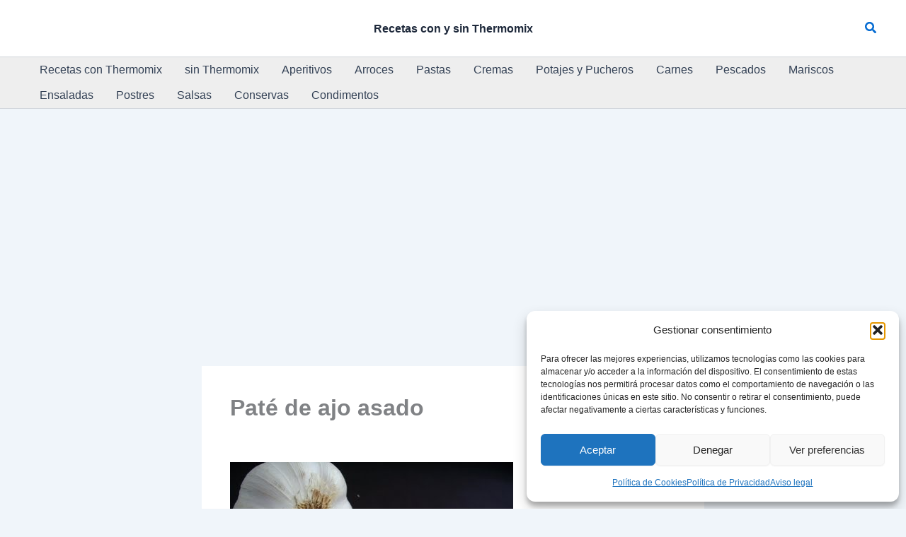

--- FILE ---
content_type: text/html; charset=utf-8
request_url: https://www.google.com/recaptcha/api2/aframe
body_size: 267
content:
<!DOCTYPE HTML><html><head><meta http-equiv="content-type" content="text/html; charset=UTF-8"></head><body><script nonce="wO3-4-hjEV4110H4nhY5FA">/** Anti-fraud and anti-abuse applications only. See google.com/recaptcha */ try{var clients={'sodar':'https://pagead2.googlesyndication.com/pagead/sodar?'};window.addEventListener("message",function(a){try{if(a.source===window.parent){var b=JSON.parse(a.data);var c=clients[b['id']];if(c){var d=document.createElement('img');d.src=c+b['params']+'&rc='+(localStorage.getItem("rc::a")?sessionStorage.getItem("rc::b"):"");window.document.body.appendChild(d);sessionStorage.setItem("rc::e",parseInt(sessionStorage.getItem("rc::e")||0)+1);localStorage.setItem("rc::h",'1768644813135');}}}catch(b){}});window.parent.postMessage("_grecaptcha_ready", "*");}catch(b){}</script></body></html>